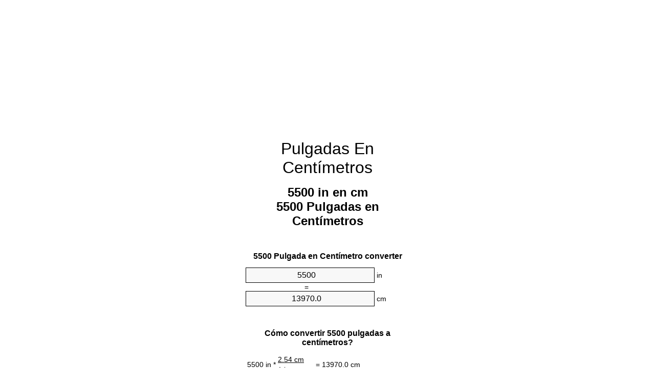

--- FILE ---
content_type: text/html
request_url: https://inches-to-cm.appspot.com/1/es/5500-pulgades-en-centimetros.html
body_size: 6476
content:
<!DOCTYPE html><html dir="ltr" lang="es"><head><meta charset="utf-8"><title>5500 Pulgadas en Centímetros conversor de unidades | 5500 in en cm conversor de unidades</title> <meta name="description" content="5500 in en cm (5500 pulgadas en centímetros) conversor de unidades. Convertir 5500 Pulgada de Centímetro con la fórmula, la conversión de longitudes común, tablas de conversión y mucho más."> <meta name="keywords" content="5500 Pulgada en Centímetros, 5500 in en Centímetro, 5500 Pulgadas en Centímetro, 5500 in en cm, 5500 in en Centímetros, 5500 Pulgadas en cm, 5500 Pulgadas en Centímetros"><meta name="viewport" content="width=device-width, initial-scale=1, maximum-scale=1, user-scalable=0"><link rel="icon" type="image/x-icon" href="https://inches-to-cm.appspot.com/favicon.ico"><link rel="shortcut icon" type="image/x-icon" href="https://inches-to-cm.appspot.com/favicon.ico"><link rel="icon" type="image/gif" href="https://inches-to-cm.appspot.com/favicon.gif"><link rel="icon" type="image/png" href="https://inches-to-cm.appspot.com/favicon.png"><link rel="apple-touch-icon" href="https://inches-to-cm.appspot.com/apple-touch-icon.png"><link rel="apple-touch-icon" href="https://inches-to-cm.appspot.com/apple-touch-icon-57x57.png" sizes="57x57"><link rel="apple-touch-icon" href="https://inches-to-cm.appspot.com/apple-touch-icon-60x60.png" sizes="60x60"><link rel="apple-touch-icon" href="https://inches-to-cm.appspot.com/apple-touch-icon-72x72.png" sizes="72x72"><link rel="apple-touch-icon" href="https://inches-to-cm.appspot.com/apple-touch-icon-76x76.png" sizes="76x76"><link rel="apple-touch-icon" href="https://inches-to-cm.appspot.com/apple-touch-icon-114x114.png" sizes="114x114"><link rel="apple-touch-icon" href="https://inches-to-cm.appspot.com/apple-touch-icon-120x120.png" sizes="120x120"><link rel="apple-touch-icon" href="https://inches-to-cm.appspot.com/apple-touch-icon-128x128.png" sizes="128x128"><link rel="apple-touch-icon" href="https://inches-to-cm.appspot.com/apple-touch-icon-144x144.png" sizes="144x144"><link rel="apple-touch-icon" href="https://inches-to-cm.appspot.com/apple-touch-icon-152x152.png" sizes="152x152"><link rel="apple-touch-icon" href="https://inches-to-cm.appspot.com/apple-touch-icon-180x180.png" sizes="180x180"><link rel="apple-touch-icon" href="https://inches-to-cm.appspot.com/apple-touch-icon-precomposed.png"><link rel="icon" type="image/png" href="https://inches-to-cm.appspot.com/favicon-16x16.png" sizes="16x16"><link rel="icon" type="image/png" href="https://inches-to-cm.appspot.com/favicon-32x32.png" sizes="32x32"><link rel="icon" type="image/png" href="https://inches-to-cm.appspot.com/favicon-96x96.png" sizes="96x96"><link rel="icon" type="image/png" href="https://inches-to-cm.appspot.com/favicon-160x160.png" sizes="160x160"><link rel="icon" type="image/png" href="https://inches-to-cm.appspot.com/favicon-192x192.png" sizes="192x192"><link rel="icon" type="image/png" href="https://inches-to-cm.appspot.com/favicon-196x196.png" sizes="196x196"><link rel="alternate" href="https://inches-to-cm.appspot.com/5500-inches-to-cm.html" hreflang="en"><link rel="alternate" href="https://inches-to-cm.appspot.com/0/bg/5500-incha-v-santimetri.html" hreflang="bg"><link rel="alternate" href="https://inches-to-cm.appspot.com/0/cs/5500-palce-na-centimetry.html" hreflang="cs"><link rel="alternate" href="https://inches-to-cm.appspot.com/0/da/5500-tommer-til-centimeter.html" hreflang="da"><link rel="alternate" href="https://inches-to-cm.appspot.com/0/de/5500-zoll-in-zentimeter.html" hreflang="de"><link rel="alternate" href="https://inches-to-cm.appspot.com/1/el/5500-intses-se-ekatostometra.html" hreflang="el"><link rel="alternate" href="https://inches-to-cm.appspot.com/1/es/5500-pulgades-en-centimetros.html" hreflang="es"><link rel="alternate" href="https://inches-to-cm.appspot.com/1/et/5500-tolli-et-sentimeetrit.html" hreflang="et"><link rel="alternate" href="https://inches-to-cm.appspot.com/1/fi/5500-tuumaa-senttimetria.html" hreflang="fi"><link rel="alternate" href="https://inches-to-cm.appspot.com/2/fr/5500-pouces-en-centimetres.html" hreflang="fr"><link rel="alternate" href="https://inches-to-cm.appspot.com/2/hr/5500-palaca-u-centimetara.html" hreflang="hr"><link rel="alternate" href="https://inches-to-cm.appspot.com/2/hu/5500-huvelyk-centimeter.html" hreflang="hu"><link rel="alternate" href="https://inches-to-cm.appspot.com/2/it/5500-pollici-in-centimetri.html" hreflang="it"><link rel="alternate" href="https://inches-to-cm.appspot.com/3/lt/5500-coliu-iki-centimetru.html" hreflang="lt"><link rel="alternate" href="https://inches-to-cm.appspot.com/3/mt/5500-pulzieri-fil-Centimetri.html" hreflang="mt"><link rel="alternate" href="https://inches-to-cm.appspot.com/3/nl/5500-inches-naar-centimeters.html" hreflang="nl"><link rel="alternate" href="https://inches-to-cm.appspot.com/3/pl/5500-cale-na-centymetry.html" hreflang="pl"><link rel="alternate" href="https://inches-to-cm.appspot.com/4/pt/5500-polegadas-em-centimetros.html" hreflang="pt"><link rel="alternate" href="https://inches-to-cm.appspot.com/4/ro/5500-tolul-in-centimetri.html" hreflang="ro"><link rel="alternate" href="https://inches-to-cm.appspot.com/4/sk/5500-palec-na-centimeter.html" hreflang="sk"><link rel="alternate" href="https://inches-to-cm.appspot.com/4/sv/5500-inch-till-centimeter.html" hreflang="sv"><link rel="alternate" href="https://inches-to-cm.appspot.com/5/af/5500-duim-in-sentimeter.html" hreflang="af"><link rel="alternate" href="https://inches-to-cm.appspot.com/5/ar/5500-inches-to-cm.html" hreflang="ar"><link rel="alternate" href="https://inches-to-cm.appspot.com/5/az/5500-duym-santimetr.html" hreflang="az"><link rel="alternate" href="https://inches-to-cm.appspot.com/5/bn/5500-inches-to-cm.html" hreflang="bn"><link rel="alternate" href="https://inches-to-cm.appspot.com/6/ca/5500-polzades-a-centimetres.html" hreflang="ca"><link rel="alternate" href="https://inches-to-cm.appspot.com/6/hi/5500-inch-se-senteemeetar.html" hreflang="hi"><link rel="alternate" href="https://inches-to-cm.appspot.com/6/id/5500-inci-ke-sentimeter.html" hreflang="id"><link rel="alternate" href="https://inches-to-cm.appspot.com/6/ja/5500-inches-to-cm.html" hreflang="ja"><link rel="alternate" href="https://inches-to-cm.appspot.com/7/ko/5500-inches-to-cm.html" hreflang="ko"><link rel="alternate" href="https://inches-to-cm.appspot.com/7/no/5500-tommer-til-centimeter.html" hreflang="no"><link rel="alternate" href="https://inches-to-cm.appspot.com/7/ru/5500-dyuymov-v-santimetr.html" hreflang="ru"><link rel="alternate" href="https://inches-to-cm.appspot.com/7/sl/5500-palcev-v-centimetrov.html" hreflang="sl"><link rel="alternate" href="https://inches-to-cm.appspot.com/8/sq/5500-inc-ne-centimetra.html" hreflang="sq"><link rel="alternate" href="https://inches-to-cm.appspot.com/8/th/5500-inches-to-cm.html" hreflang="th"><link rel="alternate" href="https://inches-to-cm.appspot.com/8/gu/5500-inches-to-cm.html" hreflang="gu"><link rel="alternate" href="https://inches-to-cm.appspot.com/8/tr/5500-ince-santimetre.html" hreflang="tr"><link rel="alternate" href="https://inches-to-cm.appspot.com/9/uk/5500-dyuymiv-v-santymetr.html" hreflang="uk"><link rel="alternate" href="https://inches-to-cm.appspot.com/9/vi/5500-inches-sang-xentimet.html" hreflang="vi"><link rel="alternate" href="https://inches-to-cm.appspot.com/9/zhs/5500-inches-to-cm.html" hreflang="zh-Hans"><link rel="alternate" href="https://inches-to-cm.appspot.com/9/zht/5500-inches-to-cm.html" hreflang="zh-Hant"><link rel="alternate" href="https://inches-to-cm.appspot.com/10/engb/5500-inches-to-centimetre.html" hreflang="en-GB"><link rel="canonical" href="https://inches-to-cm.appspot.com/1/es/5500-pulgades-en-centimetros.html"> <meta name="robots" content="index,follow"> <style type="text/css">*{font-family:arial,sans-serif;-webkit-appearance:none;-webkit-touch-callout:none;font-size:14px}body{margin:0;padding:0}.wrapper{width:320px;overflow:hidden;margin:0 auto;background-color:#fff}.ad_1{position:absolute;top:5px;left:calc(50% - 480px);padding:0;margin:0;width:300px;height:600px;overflow:hidden}.ad_2{padding:0;margin:0;width:320px;height:100px;overflow:hidden}.ad_3{padding:0;margin:0;width:320px;height:250px;overflow:hidden}.ad_4{padding:0;margin:0;width:320px;height:250px;display:none;overflow:hidden}.adsense_1{width:300px;height:600px;display:inline-block}.adsense_2{width:320px;height:100px;display:inline-block}.adsense_3{width:300px;height:250px;display:inline-block}.adsense_4{width:300px;height:250px;display:none}.header{overflow:hidden;text-align:center;padding-top:20px}.header a,.header a:active,.header a:hover{font-size:32px;color:#000;text-align:center;text-decoration:none}h1,h2{width:100%;text-align:center;font-weight:bold}h1,h1 span{font-size:24px}h2{font-size:16px;padding-top:30px}img{padding-left:5px;width:310px;height:705px}.text{padding:0 5px 5px 5px}.text a,.text a:hover,.text a:active{color:#005dab}.link_list,.footer ol{list-style:none;padding:0}.link_list li,.footer ol li{width:310px;padding:5px}.link_list li h3{padding:0;margin:0}.link_list li a,.link_list li a:hover,.link_list li a:active,.footer ol li a,.footer ol li a:hover,.footer ol li a:active,.footer ol li span{display:block;padding:5px 0 5px 0;color:#000;text-decoration:none}.link_list li a:hover,.footer ol li a:hover{text-decoration:underline}.link_list li a:after{content:"〉";float:right}input{width:240px;text-align:center;background-color:#f8f8f8;border:1px solid #000;padding:5px;font-size:16px}.center{padding-left:115px}.underline{text-decoration:underline;width:70px}.center1{text-align:center}.left{text-align:left}.right{text-align:right}.common,.common th,.common td{border:1px solid #000;border-collapse:collapse;padding:5px;width:300px}.common th{background-color:#cecece}.common td{width:50%;font-size:12px}.conversion{margin-bottom:20px}.b1{background-color:#f8f8f8}.footer{overflow:hidden;background-color:#dcdcdc;margin-top:30px}.footer ol li,.footer ol li a,.footer ol li span{text-align:center;color:#666}@media(min-width:759px) and (max-width:1014px){.ad_1{width:160px;left:calc(50% - 340px)}.adsense_1{width:160px}}@media(max-width:758px){.ad_1,.adsense_1{display:none}.ad_4,.adsense_4{display:inline-block}}</style><script type="text/javascript">function roundNumber(a,b){return Math.round(Math.round(a*Math.pow(10,b+1))/Math.pow(10,1))/Math.pow(10,b)}function convert(e,a,d,f){var c=document.getElementById(e).value;var b="";if(c!=""){if(!isNaN(c)){b=roundNumber(c*d,f)}}if(document.getElementById(a).hasAttribute("value")){document.getElementById(a).value=b}else{document.getElementById(a).textContent=b}};</script><script type="application/ld+json">
        {
            "@context": "http://schema.org",
            "@type": "WebSite",
            "name": "Pulgadas En Centímetros",
            "url": "https://inches-to-cm.appspot.com/1/es/"
        }
    </script><script type="application/ld+json">
        {
            "@context": "http://schema.org",
            "@type": "BreadcrumbList",
            "itemListElement":
            [
                {
                    "@type": "ListItem",
                    "position": 1,
                    "item":
                    {
                        "@id": "https://inches-to-cm.appspot.com/1/es/5500-pulgades-en-centimetros.html",
                        "name": "5500 Pulgadas"
                    }
                }
            ]
        }
    </script> </head><body><div class="wrapper"><div class="ad_2"><script async src="//pagead2.googlesyndication.com/pagead/js/adsbygoogle.js"></script><ins class="adsbygoogle adsense_2" data-ad-client="ca-pub-5743809677409270" data-ad-slot="3671609141" data-ad-format="auto"></ins><script>(adsbygoogle=window.adsbygoogle||[]).push({});</script></div><div class="header"><header><a title="Pulgadas en centímetros conversor de unidades" href="https://inches-to-cm.appspot.com/1/es/">Pulgadas En Centímetros</a></header></div><div><h1>5500 in en cm<br>5500 Pulgadas en Centímetros</h1></div><div><div><h2>5500 Pulgada en Centímetro converter</h2></div><div><form><div><input id="from" type="number" min="0" max="1000000000000" step="any" placeholder="1" onkeyup="convert('from', 'to', 2.54, 10);" onchange="convert('from', 'to', 2.54, 10);" value="5500">&nbsp;<span class="unit">in</span></div><div class="center">=</div><div><input id="to" type="number" min="0" max="1000000000000" step="any" placeholder="1" onkeyup="convert('to', 'from', 0.393700787402, 10);" onchange="convert('to', 'from', 0.393700787402, 10);" value="13970.0">&nbsp;<span class="unit">cm</span></div></form></div></div><div><div><h2>Cómo convertir 5500 pulgadas a centímetros?</h2></div><div><table><tr><td class="right" rowspan="2">5500&nbsp;in *</td><td class="underline">2.54&nbsp;cm</td><td class="left" rowspan="2">=&nbsp;13970.0&nbsp;cm</td></tr><tr><td>1 in</td></tr></table></div></div><div class="ad_3"><script async src="//pagead2.googlesyndication.com/pagead/js/adsbygoogle.js"></script><ins class="adsbygoogle adsense_3" data-ad-client="ca-pub-5743809677409270" data-ad-slot="5148342340" data-ad-format="auto"></ins><script>(adsbygoogle=window.adsbygoogle||[]).push({});</script></div><div><div><h2>La conversión del 5500 in a longitudes comunes</h2></div><div><table class="common"><tr><th>Unidad de medida</th><th>Unidad de longitud</th></tr><tr class="b1"><td>Nanómetro</td><td>1.397e+11 nm</td></tr><tr><td>Micrómetro</td><td>139700000.0 µm</td></tr><tr class="b1"><td>Milímetro</td><td>139700.0 mm</td></tr><tr><td>Centímetro</td><td>13970.0 cm</td></tr><tr class="b1"><td>Pulgada</td><td>5500.0 in</td></tr><tr><td>Pie</td><td>458.333333333 ft</td></tr><tr class="b1"><td>Yarda</td><td>152.777777778 yd</td></tr><tr><td>Metro</td><td>139.7 m</td></tr><tr class="b1"><td>Kilómetro</td><td>0.1397 km</td></tr><tr><td>Milla</td><td>0.0868055556 mi</td></tr><tr class="b1"><td>Milla náutica</td><td>0.0754319654 nmi</td></tr></table></div></div><div class="ad_4"><script async src="//pagead2.googlesyndication.com/pagead/js/adsbygoogle.js"></script><ins class="adsbygoogle adsense_4" data-ad-client="ca-pub-5743809677409270" data-ad-slot="6625075549" data-ad-format="auto"></ins><script>(adsbygoogle=window.adsbygoogle||[]).push({});</script></div><div><div><h2>5500 Pulgada Tabla de conversión</h2></div><div><img alt="5500 Pulgada Tabla de conversión" src="https://inches-to-cm.appspot.com/image/5500.png"></div></div><div><div><h2>Otros cálculos pulgadas a centímetros</h2></div><div><ol class="link_list"><li class="b1"><a title="5400 in en cm | 5400 Pulgadas en Centímetros" href="https://inches-to-cm.appspot.com/1/es/5400-pulgades-en-centimetros.html">5400 Pulgadas en Centímetros</a></li><li><a title="5410 in en cm | 5410 Pulgadas en Centímetros" href="https://inches-to-cm.appspot.com/1/es/5410-pulgades-en-centimetros.html">5410 in en cm</a></li><li class="b1"><a title="5420 in en cm | 5420 Pulgadas en Centímetros" href="https://inches-to-cm.appspot.com/1/es/5420-pulgades-en-centimetros.html">5420 in en cm</a></li><li><a title="5430 in en cm | 5430 Pulgadas en Centímetros" href="https://inches-to-cm.appspot.com/1/es/5430-pulgades-en-centimetros.html">5430 Pulgadas en cm</a></li><li class="b1"><a title="5440 in en cm | 5440 Pulgadas en Centímetros" href="https://inches-to-cm.appspot.com/1/es/5440-pulgades-en-centimetros.html">5440 Pulgadas en cm</a></li><li><a title="5450 in en cm | 5450 Pulgadas en Centímetros" href="https://inches-to-cm.appspot.com/1/es/5450-pulgades-en-centimetros.html">5450 in en Centímetro</a></li><li class="b1"><a title="5460 in en cm | 5460 Pulgadas en Centímetros" href="https://inches-to-cm.appspot.com/1/es/5460-pulgades-en-centimetros.html">5460 Pulgadas en cm</a></li><li><a title="5470 in en cm | 5470 Pulgadas en Centímetros" href="https://inches-to-cm.appspot.com/1/es/5470-pulgades-en-centimetros.html">5470 Pulgadas en cm</a></li><li class="b1"><a title="5480 in en cm | 5480 Pulgadas en Centímetros" href="https://inches-to-cm.appspot.com/1/es/5480-pulgades-en-centimetros.html">5480 in en cm</a></li><li><a title="5490 in en cm | 5490 Pulgadas en Centímetros" href="https://inches-to-cm.appspot.com/1/es/5490-pulgades-en-centimetros.html">5490 in en Centímetros</a></li><li class="b1"><a title="5500 in en cm | 5500 Pulgadas en Centímetros" href="https://inches-to-cm.appspot.com/1/es/5500-pulgades-en-centimetros.html">5500 Pulgadas en Centímetros</a></li><li><a title="5510 in en cm | 5510 Pulgadas en Centímetros" href="https://inches-to-cm.appspot.com/1/es/5510-pulgades-en-centimetros.html">5510 in en Centímetro</a></li><li class="b1"><a title="5520 in en cm | 5520 Pulgadas en Centímetros" href="https://inches-to-cm.appspot.com/1/es/5520-pulgades-en-centimetros.html">5520 Pulgadas en cm</a></li><li><a title="5530 in en cm | 5530 Pulgadas en Centímetros" href="https://inches-to-cm.appspot.com/1/es/5530-pulgades-en-centimetros.html">5530 Pulgadas en Centímetro</a></li><li class="b1"><a title="5540 in en cm | 5540 Pulgadas en Centímetros" href="https://inches-to-cm.appspot.com/1/es/5540-pulgades-en-centimetros.html">5540 Pulgadas en cm</a></li><li><a title="5550 in en cm | 5550 Pulgadas en Centímetros" href="https://inches-to-cm.appspot.com/1/es/5550-pulgades-en-centimetros.html">5550 Pulgadas en cm</a></li><li class="b1"><a title="5560 in en cm | 5560 Pulgadas en Centímetros" href="https://inches-to-cm.appspot.com/1/es/5560-pulgades-en-centimetros.html">5560 in en cm</a></li><li><a title="5570 in en cm | 5570 Pulgadas en Centímetros" href="https://inches-to-cm.appspot.com/1/es/5570-pulgades-en-centimetros.html">5570 in en cm</a></li><li class="b1"><a title="5580 in en cm | 5580 Pulgadas en Centímetros" href="https://inches-to-cm.appspot.com/1/es/5580-pulgades-en-centimetros.html">5580 in en cm</a></li><li><a title="5590 in en cm | 5590 Pulgadas en Centímetros" href="https://inches-to-cm.appspot.com/1/es/5590-pulgades-en-centimetros.html">5590 Pulgadas en cm</a></li><li class="b1"><a title="5600 in en cm | 5600 Pulgadas en Centímetros" href="https://inches-to-cm.appspot.com/1/es/5600-pulgades-en-centimetros.html">5600 in en cm</a></li></ol></div></div> <div><div><h2>Ortografía alternativa</h2></div><div>5500 Pulgada en Centímetros, 5500 Pulgada a Centímetros, 5500 in en Centímetro, 5500 in a Centímetro, 5500 Pulgadas en Centímetro, 5500 Pulgadas a Centímetro, 5500 in en cm, 5500 in a cm, 5500 in en Centímetros, 5500 in a Centímetros, 5500 Pulgadas en cm, 5500 Pulgadas a cm, 5500 Pulgadas en Centímetros, 5500 Pulgadas a Centímetros</div></div> <div><div><h2>Otros Idiomas</h2></div><div><ol class="link_list"><li class="b1"><a title="5500 Inches to centimeter unit converter" href="https://inches-to-cm.appspot.com/5500-inches-to-cm.html" hreflang="en">&lrm;5500 Inches To Centimeters</a></li><li><a title="5500 инча в сантиметри преобразувател на единици" href="https://inches-to-cm.appspot.com/0/bg/5500-incha-v-santimetri.html" hreflang="bg">&lrm;5500 инча в сантиметри</a></li><li class="b1"><a title="5500 palce na centimetry převod jednotek" href="https://inches-to-cm.appspot.com/0/cs/5500-palce-na-centimetry.html" hreflang="cs">&lrm;5500 Palce Na Centimetry</a></li><li><a title="5500 Tommer til centimeter enhedsomregner" href="https://inches-to-cm.appspot.com/0/da/5500-tommer-til-centimeter.html" hreflang="da">&lrm;5500 Tommer Til Centimeter</a></li><li class="b1"><a title="5500 Zoll in Zentimeter Einheitenumrechner" href="https://inches-to-cm.appspot.com/0/de/5500-zoll-in-zentimeter.html" hreflang="de">&lrm;5500 Zoll In Zentimeter</a></li><li><a title="5500 ίντσες σε εκατοστόμετρα μετατροπέας μονάδων" href="https://inches-to-cm.appspot.com/1/el/5500-intses-se-ekatostometra.html" hreflang="el">&lrm;5500 ίντσες σε εκατοστόμετρα</a></li><li class="b1"><a title="5500 Pulgadas en centímetros conversor de unidades" href="https://inches-to-cm.appspot.com/1/es/5500-pulgades-en-centimetros.html" hreflang="es">&lrm;5500 Pulgadas En Centímetros</a></li><li><a title="5500 Tolli et sentimeetrit ühikuteisendi" href="https://inches-to-cm.appspot.com/1/et/5500-tolli-et-sentimeetrit.html" hreflang="et">&lrm;5500 Tolli Et Sentimeetrit</a></li><li class="b1"><a title="5500 Tuumaa Senttimetriä yksikkömuunnin" href="https://inches-to-cm.appspot.com/1/fi/5500-tuumaa-senttimetria.html" hreflang="fi">&lrm;5500 Tuumaa Senttimetriä</a></li><li><a title="5500 Pouces en centimètres convertisseur d'unités" href="https://inches-to-cm.appspot.com/2/fr/5500-pouces-en-centimetres.html" hreflang="fr">&lrm;5500 Pouces En Centimètres</a></li><li class="b1"><a title="5500 Palaca u centimetara pretvornik jedinica" href="https://inches-to-cm.appspot.com/2/hr/5500-palaca-u-centimetara.html" hreflang="hr">&lrm;5500 Palaca U Centimetara</a></li><li><a title="5500 Hüvelyk centiméter mértékegység átváltó" href="https://inches-to-cm.appspot.com/2/hu/5500-huvelyk-centimeter.html" hreflang="hu">&lrm;5500 Hüvelyk Centiméter</a></li><li class="b1"><a title="5500 Pollici in Centimetri convertitore di unità" href="https://inches-to-cm.appspot.com/2/it/5500-pollici-in-centimetri.html" hreflang="it">&lrm;5500 Pollici In Centimetri</a></li><li><a title="5500 Colių iki Centimetrų vieneto konverterio" href="https://inches-to-cm.appspot.com/3/lt/5500-coliu-iki-centimetru.html" hreflang="lt">&lrm;5500 Colių Iki Centimetrų</a></li><li class="b1"><a title="5500 Pulzieri fil ċentimetri konvertitur unità" href="https://inches-to-cm.appspot.com/3/mt/5500-pulzieri-fil-Centimetri.html" hreflang="mt">&lrm;5500 Pulzieri Fil ċentimetri</a></li><li><a title="5500 Inches naar centimeters eenheden converter" href="https://inches-to-cm.appspot.com/3/nl/5500-inches-naar-centimeters.html" hreflang="nl">&lrm;5500 Inches Naar Centimeters</a></li><li class="b1"><a title="5500 Cale na centymetry przelicznik jednostek" href="https://inches-to-cm.appspot.com/3/pl/5500-cale-na-centymetry.html" hreflang="pl">&lrm;5500 Cale Na Centymetry</a></li><li><a title="5500 Polegadas em centímetros conversor de unidades" href="https://inches-to-cm.appspot.com/4/pt/5500-polegadas-em-centimetros.html" hreflang="pt">&lrm;5500 Polegadas Em Centímetros</a></li><li class="b1"><a title="5500 Țolul în centimetri convertor unități de măsură" href="https://inches-to-cm.appspot.com/4/ro/5500-tolul-in-centimetri.html" hreflang="ro">&lrm;5500 Țolul în Centimetri</a></li><li><a title="5500 Palec na centimeter konvertor jednotiek" href="https://inches-to-cm.appspot.com/4/sk/5500-palec-na-centimeter.html" hreflang="sk">&lrm;5500 Palec Na Centimeter</a></li><li class="b1"><a title="5500 Inch till centimeter enhetsomvandlaren" href="https://inches-to-cm.appspot.com/4/sv/5500-inch-till-centimeter.html" hreflang="sv">&lrm;5500 Inch Till Centimeter</a></li><li><a title="5500 Duim in sentimeter eenheid converter" href="https://inches-to-cm.appspot.com/5/af/5500-duim-in-sentimeter.html" hreflang="af">&lrm;5500 Duim In Sentimeter</a></li><li class="b1"><a title="5500 بوصة إلى سنتيمتر محوّل الوحدات" href="https://inches-to-cm.appspot.com/5/ar/5500-inches-to-cm.html" hreflang="ar">&rlm;5500 بوصة إلى سنتيمتر</a></li><li><a title="5500 Düym santimetr vahid converter" href="https://inches-to-cm.appspot.com/5/az/5500-duym-santimetr.html" hreflang="az">&lrm;5500 Düym Santimetr</a></li><li class="b1"><a title="5500 সেনটিমিটার মধ্যে ইঞ্চি ইউনিট কনভার্টার" href="https://inches-to-cm.appspot.com/5/bn/5500-inches-to-cm.html" hreflang="bn">&lrm;5500 ইঞ্চি মধ্যে সেনটিমিটার</a></li><li><a title="5500 Polzades a centímetres convertidor d'unitats" href="https://inches-to-cm.appspot.com/6/ca/5500-polzades-a-centimetres.html" hreflang="ca">&lrm;5500 Polzades A Centímetres</a></li><li class="b1"><a title="5500 इंच से सेंटीमीटर इकाई कन्वर्टर" href="https://inches-to-cm.appspot.com/6/hi/5500-inch-se-senteemeetar.html" hreflang="hi">&lrm;5500 इंच से सेंटीमीटर</a></li><li><a title="5500 Inci ke Sentimeter pengonversi satuan" href="https://inches-to-cm.appspot.com/6/id/5500-inci-ke-sentimeter.html" hreflang="id">&lrm;5500 Inci Ke Sentimeter</a></li><li class="b1"><a title="5500 センチ単位変換インチ" href="https://inches-to-cm.appspot.com/6/ja/5500-inches-to-cm.html" hreflang="ja">&lrm;5500 センチメートルインチ</a></li><li><a title="5500 인치 센티미터 변환기 미터" href="https://inches-to-cm.appspot.com/7/ko/5500-inches-to-cm.html" hreflang="ko">&lrm;5500 인치 센티미터</a></li><li class="b1"><a title="5500 Tommer til centimeter enhetskovertering" href="https://inches-to-cm.appspot.com/7/no/5500-tommer-til-centimeter.html" hreflang="no">&lrm;5500 Tommer Til Centimeter</a></li><li><a title="5500 дюймов в сантиметра конвертер единиц" href="https://inches-to-cm.appspot.com/7/ru/5500-dyuymov-v-santimetr.html" hreflang="ru">&lrm;5500 дюймов в сантиметра</a></li><li class="b1"><a title="5500 Palcev v centimetrov pretvornik enot" href="https://inches-to-cm.appspot.com/7/sl/5500-palcev-v-centimetrov.html" hreflang="sl">&lrm;5500 Palcev V Centimetrov</a></li><li><a title="5500 Inç në centimetra njësi converter" href="https://inches-to-cm.appspot.com/8/sq/5500-inc-ne-centimetra.html" hreflang="sq">&lrm;5500 Inç Në Centimetra</a></li><li class="b1"><a title="5500 นิ้วแปลงหน่วยเซนติเมตร" href="https://inches-to-cm.appspot.com/8/th/5500-inches-to-cm.html" hreflang="th">&lrm;5500 นิ้วเซนติเมตร</a></li><li><a title="5500 સેન્ટીમીટર એકમ પરિવર્તક માટે ઇંચ" href="https://inches-to-cm.appspot.com/8/gu/5500-inches-to-cm.html" hreflang="gu">&lrm;5500 સેન્ટીમીટર ઇંચ</a></li><li class="b1"><a title="5500 İnçe santimetre birim dönüştürücü" href="https://inches-to-cm.appspot.com/8/tr/5500-ince-santimetre.html" hreflang="tr">&lrm;5500 İnçe Santimetre</a></li><li><a title="5500 дюйма в сантиметри конвертор величин" href="https://inches-to-cm.appspot.com/9/uk/5500-dyuymiv-v-santymetr.html" hreflang="uk">&lrm;5500 дюйма в сантиметри</a></li><li class="b1"><a title="5500 Inches sang xentimét trình chuyển đổi đơn vị" href="https://inches-to-cm.appspot.com/9/vi/5500-inches-sang-xentimet.html" hreflang="vi">&lrm;5500 Inches Sang Xentimét</a></li><li><a title="5500 英寸厘米单位换算" href="https://inches-to-cm.appspot.com/9/zhs/5500-inches-to-cm.html" hreflang="zh-Hans">&lrm;5500 英寸到厘米</a></li><li class="b1"><a title="5500 英寸厘米單位換算" href="https://inches-to-cm.appspot.com/9/zht/5500-inches-to-cm.html" hreflang="zh-Hant">&lrm;5500 英寸到厘米</a></li><li><a title="5500 Inches To Centimetre" href="https://inches-to-cm.appspot.com/10/engb/5500-inches-to-centimetre.html" hreflang="en-GB">&lrm;5500 Inches To Centimetre</a></li></ol></div></div><div class="footer"><footer><ol><li><a title="Mapa de sitio web 0.1 - 100 | Pulgadas en centímetros conversor de unidades" href="https://inches-to-cm.appspot.com/1/es/sitemap-1.html">Mapa de sitio web 0.1 - 100</a></li><li><a title="Mapa de sitio web 101 - 1000 | Pulgadas en centímetros conversor de unidades" href="https://inches-to-cm.appspot.com/1/es/sitemap-2.html">Mapa de sitio web 101 - 1000</a></li><li><a title="Mapa de sitio web 1010 - 10000 | Pulgadas en centímetros conversor de unidades" href="https://inches-to-cm.appspot.com/1/es/sitemap-3.html">Mapa de sitio web 1010 - 10000</a></li><li><a title="Pie de imprenta | Pulgadas en centímetros conversor de unidades" href="https://inches-to-cm.appspot.com/1/es/impressum.html" rel="nofollow">Pie de imprenta</a></li><li><span>&copy; Meta Technologies GmbH</span></li></ol></footer></div></div><div class="ad_1"><script async src="//pagead2.googlesyndication.com/pagead/js/adsbygoogle.js"></script><ins class="adsbygoogle adsense_1" data-ad-client="ca-pub-5743809677409270" data-ad-slot="2194875947" data-ad-format="auto"></ins><script>(adsbygoogle=window.adsbygoogle||[]).push({});</script></div></body></html>

--- FILE ---
content_type: text/html; charset=utf-8
request_url: https://www.google.com/recaptcha/api2/aframe
body_size: 266
content:
<!DOCTYPE HTML><html><head><meta http-equiv="content-type" content="text/html; charset=UTF-8"></head><body><script nonce="lvdlCEjDn2Jep4vRu-sL4g">/** Anti-fraud and anti-abuse applications only. See google.com/recaptcha */ try{var clients={'sodar':'https://pagead2.googlesyndication.com/pagead/sodar?'};window.addEventListener("message",function(a){try{if(a.source===window.parent){var b=JSON.parse(a.data);var c=clients[b['id']];if(c){var d=document.createElement('img');d.src=c+b['params']+'&rc='+(localStorage.getItem("rc::a")?sessionStorage.getItem("rc::b"):"");window.document.body.appendChild(d);sessionStorage.setItem("rc::e",parseInt(sessionStorage.getItem("rc::e")||0)+1);localStorage.setItem("rc::h",'1766711527978');}}}catch(b){}});window.parent.postMessage("_grecaptcha_ready", "*");}catch(b){}</script></body></html>